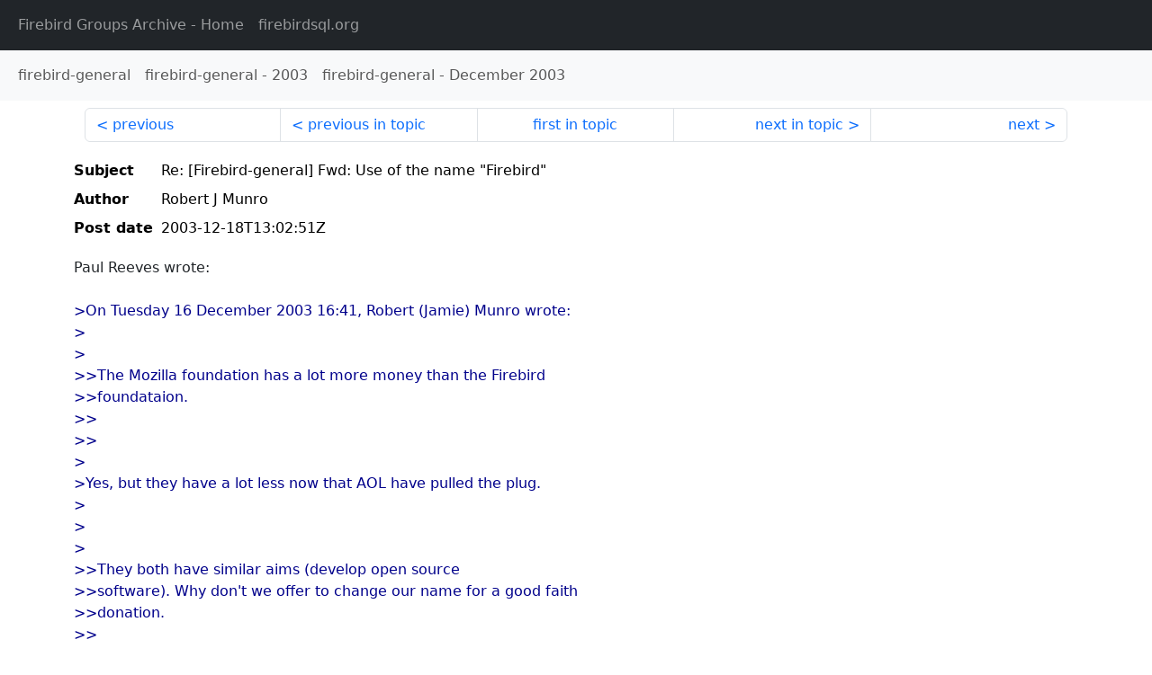

--- FILE ---
content_type: text/html
request_url: http://fb-list-archive.s3-website-eu-west-1.amazonaws.com/firebird-general/2003/12/5053.html
body_size: 2235
content:
<!DOCTYPE html>
<html lang="en">
<head>
    <meta charset="utf-8"/>
    <meta name="viewport" content="width=device-width, initial-scale=1">
    <link href="https://cdn.jsdelivr.net/npm/bootstrap@5.3.3/dist/css/bootstrap.min.css" rel="stylesheet" integrity="sha384-QWTKZyjpPEjISv5WaRU9OFeRpok6YctnYmDr5pNlyT2bRjXh0JMhjY6hW+ALEwIH" crossorigin="anonymous">
    <link href="../../../archive-style.css" rel="stylesheet" type="text/css"/>
    <link rel="canonical" href="http://fb-list-archive.s3-website-eu-west-1.amazonaws.com/firebird-general/2003/12/5053.html"/>
    <title>firebird-general - Re: [Firebird-general] Fwd: Use of the name &quot;Firebird&quot;</title>
</head>
<body id="message" class="d-flex flex-column h-100">
<header class="archive-nav">
    <nav class="navbar navbar-expand-lg bg-dark site-menu" data-bs-theme="dark">
        <div class="container-fluid">
            <ul class="navbar-nav">
                <li class="nav-item site-root"><a class="nav-link" href="../../../"><span class="site-name">Firebird Groups Archive</span> - Home</a></li>
                <li class="nav-item parent-site"><a class="nav-link" href="https://www.firebirdsql.org/"><span class="site-name">firebirdsql.org</span></a></li>
            </ul>
        </div>
    </nav>
    <nav class="navbar navbar-expand-lg navbar-light bg-light group-nav">
        <div class="container-fluid">
            <ul class="navbar-nav">
                <li class="nav-item group-root"><a class="nav-link" href="../../index.html"><span class="group-name">firebird-general</span></a></li>
                <li class="nav-item group-year"><a class="nav-link" href="../index.html"><span class="group-name">firebird-general</span> - <span class="year">2003</span></a></li>
                <li class="nav-item group-year-month"><a class="nav-link" href="./index.html"><span class="group-name">firebird-general</span> - <span class="month">December 2003</span></a></li>
            </ul>
        </div>
    </nav>
</header>
<main role="main" class="flex-shrink-0">
    <div class="container">
        <nav class="my-sm-2 msg-nav content-nav-top">
            <div class="container-fluid">
                <ul class="pagination">
                    <li class="page-item previous previous-in-time">
                        <a class="page-link h-100" href="../../2003/12/5052.html">previous</a>
                    </li>
                    <li class="page-item previous previous-in-topic">
                        <a class="page-link h-100" href="../../2003/12/5029.html">previous in topic</a>
                    </li>
                    <li class="page-item first-in-topic"><a class="page-link h-100" href="../../2003/12/5013.html">first in topic</a></li>
                    <li class="page-item next next-in-topic">
                        <a class="page-link h-100" href="../../2003/12/5054.html">next in topic</a>
                    </li>
                    <li class="page-item next next-in-time">
                        <a class="page-link h-100" href="../../2003/12/5054.html">next</a>
                    </li>
                </ul>
            </div>
        </nav>
        <div class="msg">
            <div class="msg-header">
                <table class="table table-borderless table-sm">
                    <colgroup>
                        <col class="col-1 msg-header-name">
                        <col class="msg-header-value">
                    </colgroup>
                    <tr class="msg-subject">
                        <th scope="row" class="ps-sm-0 text-nowrap msg-header-name">Subject</th>
                        <td class="msg-header-value subject">Re: [Firebird-general] Fwd: Use of the name &quot;Firebird&quot;</td>
                    </tr>
                    <tr class="msg-author">
                        <th scope="row" class="ps-sm-0 text-nowrap msg-header-name">Author</th>
                        <td class="msg-header-value author">Robert J Munro</td>
                    </tr>
                    <tr class="msg-postdate">
                        <th scope="row" class="ps-sm-0 text-nowrap msg-header-name">Post date</th>
                        <td class="msg-header-value date-time">2003-12-18T13:02:51Z</td>
                    </tr>
                </table>
            </div>
            <div class="my-sm-2 msg-body">
<div id="ygrps-yiv-630008484">Paul Reeves wrote:<br>
<br>
<blockquote><span title="ireply"> &gt;On Tuesday 16 December 2003 16:41, Robert (Jamie) Munro wrote:<br>
&gt;  <br>
&gt;<br>
&gt;&gt;The Mozilla foundation has a lot more money than the Firebird<br>
&gt;&gt;foundataion. <br>
&gt;&gt;    <br>
&gt;&gt;<br>
&gt;<br>
&gt;Yes, but they have a lot less now that AOL have pulled the plug.<br>
&gt;<br>
&gt;  <br>
&gt;<br>
&gt;&gt;They both have similar aims (develop open source<br>
&gt;&gt;software). Why don't we offer to change our name for a good faith<br>
&gt;&gt;donation. <br>
&gt;&gt;    <br>
&gt;&gt;<br>
&gt;<br>
&gt;Let's talk figures - how much would be enough?<br>
&gt;  <br>
&gt;<br>
 </span></blockquote>What about matching all the foundations donations to date? I have no <br>
idea how much this is in money terms, but it is, by definition, a lot of <br>
money to the Firebird foundation. If you don't think it is enough, you <br>
could always donate some money to the foundation quickly, in the <br>
knowledge that the Mozilla will have to match it...<br>
<br>
<blockquote><span title="ireply"> &gt;&gt;We'd also get a chance to relaunce ourselves again with our new name,<br>
&gt;&gt;making at least some publicity. All the people who said "I'll never use<br>
&gt;&gt;your database because you ..." would have to reconsider, and they will<br>
&gt;&gt;rediscover us, and maybe even convert to us from MySQL.<br>
&gt;&gt;<br>
&gt;&gt;    <br>
&gt;&gt;<br>
&gt;<br>
&gt;Publicity is the last thing we need, imo.<br>
&gt;<br>
 </span></blockquote>Not sure what you mean by that. If we don't need Publicity, why do we <br>
need a name at all?<br>
<br>
<blockquote><span title="ireply"> &gt; We already have a strong user <br>
&gt;base and the user base is growing. The growth is organic and is a pace <br>
&gt;that the community can handle. Changing our name now would set us back <br>
&gt;considerably and I'd put the cost at more than Mozilla could afford. <br>
&gt;Anyway, after being 'beaten up' by Borland, we are not going to let <br>
&gt;ourselves get pushed around by anyone. We picked the Firebird name before <br>
&gt;Mozilla and that the rest is history.<br>
&gt;  <br>
&gt;<br>
 </span></blockquote>Do you really think that many of the current "organicly grown" users <br>
will loose us in the name change?<br>
<br>
Robert Munro</div>
            </div>
        </div>
        <nav class="my-sm-2 msg-nav content-nav-bottom">
            <div class="container-fluid">
                <ul class="pagination">
                    <li class="page-item previous previous-in-time">
                        <a class="page-link h-100" href="../../2003/12/5052.html">previous</a>
                    </li>
                    <li class="page-item previous previous-in-topic">
                        <a class="page-link h-100" href="../../2003/12/5029.html">previous in topic</a>
                    </li>
                    <li class="page-item first-in-topic"><a class="page-link h-100" href="../../2003/12/5013.html">first in topic</a></li>
                    <li class="page-item next next-in-topic">
                        <a class="page-link h-100" href="../../2003/12/5054.html">next in topic</a>
                    </li>
                    <li class="page-item next next-in-time">
                        <a class="page-link h-100" href="../../2003/12/5054.html">next</a>
                    </li>
                </ul>
            </div>
        </nav>
    </div>
</main>
</body>
</html>